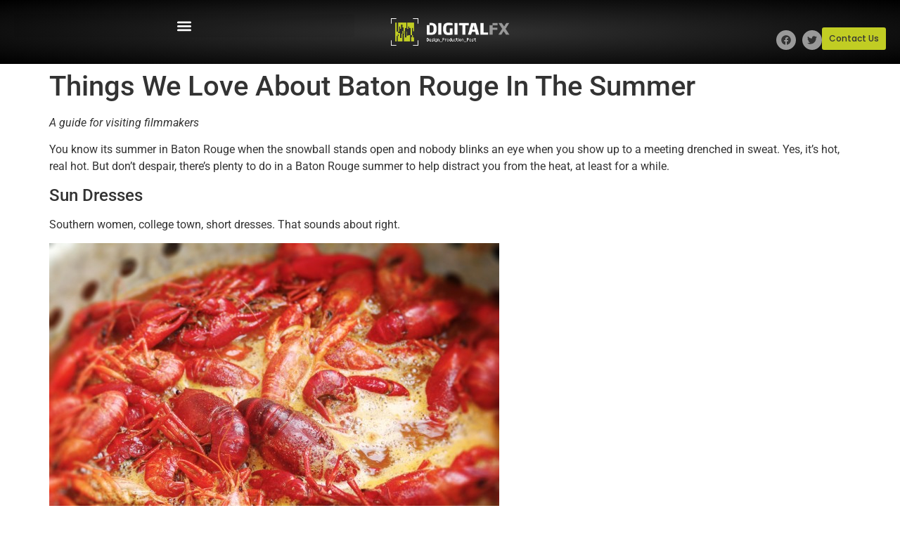

--- FILE ---
content_type: text/html; charset=UTF-8
request_url: https://www.digitalfx.tv/2010/05/27/things-we-love-about-baton-rouge-in-the-summer/
body_size: 20148
content:
<!doctype html>
<html dir="ltr" lang="en-US" prefix="og: https://ogp.me/ns#">
<head>
	<meta charset="UTF-8">
	<meta name="viewport" content="width=device-width, initial-scale=1">
	<link rel="profile" href="https://gmpg.org/xfn/11">
	<title>Things We Love About Baton Rouge In The Summer - Digital FX</title>
	<style>img:is([sizes="auto" i], [sizes^="auto," i]) { contain-intrinsic-size: 3000px 1500px }</style>
	
		<!-- All in One SEO 4.8.1.1 - aioseo.com -->
	<meta name="description" content="A guide for visiting filmmakers." />
	<meta name="robots" content="max-image-preview:large" />
	<meta name="author" content="Greg"/>
	<link rel="canonical" href="https://www.digitalfx.tv/2010/05/27/things-we-love-about-baton-rouge-in-the-summer/" />
	<meta name="generator" content="All in One SEO (AIOSEO) 4.8.1.1" />
		<meta property="og:locale" content="en_US" />
		<meta property="og:site_name" content="Digital FX - Louisiana Production, Post, &amp; Rental Services" />
		<meta property="og:type" content="article" />
		<meta property="og:title" content="Things We Love About Baton Rouge In The Summer - Digital FX" />
		<meta property="og:description" content="A guide for visiting filmmakers." />
		<meta property="og:url" content="https://www.digitalfx.tv/2010/05/27/things-we-love-about-baton-rouge-in-the-summer/" />
		<meta property="og:image" content="https://digitalfx.tv/wp-content/uploads/2025/02/logo-1.png" />
		<meta property="og:image:secure_url" content="https://digitalfx.tv/wp-content/uploads/2025/02/logo-1.png" />
		<meta property="article:published_time" content="2010-05-27T15:56:16+00:00" />
		<meta property="article:modified_time" content="2012-04-24T22:18:17+00:00" />
		<meta name="twitter:card" content="summary_large_image" />
		<meta name="twitter:title" content="Things We Love About Baton Rouge In The Summer - Digital FX" />
		<meta name="twitter:description" content="A guide for visiting filmmakers." />
		<meta name="twitter:image" content="https://digitalfx.tv/wp-content/uploads/2025/02/logo-1.png" />
		<script type="application/ld+json" class="aioseo-schema">
			{"@context":"https:\/\/schema.org","@graph":[{"@type":"BlogPosting","@id":"https:\/\/www.digitalfx.tv\/2010\/05\/27\/things-we-love-about-baton-rouge-in-the-summer\/#blogposting","name":"Things We Love About Baton Rouge In The Summer - Digital FX","headline":"Things We Love About Baton Rouge In The Summer","author":{"@id":"https:\/\/www.digitalfx.tv\/author\/greg-milneck\/#author"},"publisher":{"@id":"https:\/\/www.digitalfx.tv\/#organization"},"image":{"@type":"ImageObject","url":"https:\/\/www.digitalfx.tv\/wp-content\/uploads\/2010\/05\/Crawfish_Boil.jpg","width":720,"height":480},"datePublished":"2010-05-27T15:56:16-05:00","dateModified":"2012-04-24T17:18:17-05:00","inLanguage":"en-US","mainEntityOfPage":{"@id":"https:\/\/www.digitalfx.tv\/2010\/05\/27\/things-we-love-about-baton-rouge-in-the-summer\/#webpage"},"isPartOf":{"@id":"https:\/\/www.digitalfx.tv\/2010\/05\/27\/things-we-love-about-baton-rouge-in-the-summer\/#webpage"},"articleSection":"Uncategorized, Guide, Louisiana"},{"@type":"BreadcrumbList","@id":"https:\/\/www.digitalfx.tv\/2010\/05\/27\/things-we-love-about-baton-rouge-in-the-summer\/#breadcrumblist","itemListElement":[{"@type":"ListItem","@id":"https:\/\/www.digitalfx.tv\/#listItem","position":1,"name":"Home","item":"https:\/\/www.digitalfx.tv\/","nextItem":{"@type":"ListItem","@id":"https:\/\/www.digitalfx.tv\/2010\/#listItem","name":"2010"}},{"@type":"ListItem","@id":"https:\/\/www.digitalfx.tv\/2010\/#listItem","position":2,"name":"2010","item":"https:\/\/www.digitalfx.tv\/2010\/","nextItem":{"@type":"ListItem","@id":"https:\/\/www.digitalfx.tv\/2010\/05\/#listItem","name":"May"},"previousItem":{"@type":"ListItem","@id":"https:\/\/www.digitalfx.tv\/#listItem","name":"Home"}},{"@type":"ListItem","@id":"https:\/\/www.digitalfx.tv\/2010\/05\/#listItem","position":3,"name":"May","item":"https:\/\/www.digitalfx.tv\/2010\/05\/","nextItem":{"@type":"ListItem","@id":"https:\/\/www.digitalfx.tv\/2010\/05\/27\/#listItem","name":"27"},"previousItem":{"@type":"ListItem","@id":"https:\/\/www.digitalfx.tv\/2010\/#listItem","name":"2010"}},{"@type":"ListItem","@id":"https:\/\/www.digitalfx.tv\/2010\/05\/27\/#listItem","position":4,"name":"27","item":"https:\/\/www.digitalfx.tv\/2010\/05\/27\/","nextItem":{"@type":"ListItem","@id":"https:\/\/www.digitalfx.tv\/2010\/05\/27\/things-we-love-about-baton-rouge-in-the-summer\/#listItem","name":"Things We Love About Baton Rouge In The Summer"},"previousItem":{"@type":"ListItem","@id":"https:\/\/www.digitalfx.tv\/2010\/05\/#listItem","name":"May"}},{"@type":"ListItem","@id":"https:\/\/www.digitalfx.tv\/2010\/05\/27\/things-we-love-about-baton-rouge-in-the-summer\/#listItem","position":5,"name":"Things We Love About Baton Rouge In The Summer","previousItem":{"@type":"ListItem","@id":"https:\/\/www.digitalfx.tv\/2010\/05\/27\/#listItem","name":"27"}}]},{"@type":"Organization","@id":"https:\/\/www.digitalfx.tv\/#organization","name":"Digital FX","description":"Louisiana Production, Post, & Rental Services","url":"https:\/\/www.digitalfx.tv\/","logo":{"@type":"ImageObject","url":"https:\/\/www.digitalfx.tv\/wp-content\/uploads\/2025\/02\/logo-1.png","@id":"https:\/\/www.digitalfx.tv\/2010\/05\/27\/things-we-love-about-baton-rouge-in-the-summer\/#organizationLogo","width":265,"height":75},"image":{"@id":"https:\/\/www.digitalfx.tv\/2010\/05\/27\/things-we-love-about-baton-rouge-in-the-summer\/#organizationLogo"}},{"@type":"Person","@id":"https:\/\/www.digitalfx.tv\/author\/greg-milneck\/#author","url":"https:\/\/www.digitalfx.tv\/author\/greg-milneck\/","name":"Greg","image":{"@type":"ImageObject","@id":"https:\/\/www.digitalfx.tv\/2010\/05\/27\/things-we-love-about-baton-rouge-in-the-summer\/#authorImage","url":"https:\/\/secure.gravatar.com\/avatar\/51fa718103ce3e994da8c37d900f0439913ecd5622d4525d03603e609c8194d5?s=96&d=mm&r=g","width":96,"height":96,"caption":"Greg"}},{"@type":"WebPage","@id":"https:\/\/www.digitalfx.tv\/2010\/05\/27\/things-we-love-about-baton-rouge-in-the-summer\/#webpage","url":"https:\/\/www.digitalfx.tv\/2010\/05\/27\/things-we-love-about-baton-rouge-in-the-summer\/","name":"Things We Love About Baton Rouge In The Summer - Digital FX","description":"A guide for visiting filmmakers.","inLanguage":"en-US","isPartOf":{"@id":"https:\/\/www.digitalfx.tv\/#website"},"breadcrumb":{"@id":"https:\/\/www.digitalfx.tv\/2010\/05\/27\/things-we-love-about-baton-rouge-in-the-summer\/#breadcrumblist"},"author":{"@id":"https:\/\/www.digitalfx.tv\/author\/greg-milneck\/#author"},"creator":{"@id":"https:\/\/www.digitalfx.tv\/author\/greg-milneck\/#author"},"image":{"@type":"ImageObject","url":"https:\/\/www.digitalfx.tv\/wp-content\/uploads\/2010\/05\/Crawfish_Boil.jpg","@id":"https:\/\/www.digitalfx.tv\/2010\/05\/27\/things-we-love-about-baton-rouge-in-the-summer\/#mainImage","width":720,"height":480},"primaryImageOfPage":{"@id":"https:\/\/www.digitalfx.tv\/2010\/05\/27\/things-we-love-about-baton-rouge-in-the-summer\/#mainImage"},"datePublished":"2010-05-27T15:56:16-05:00","dateModified":"2012-04-24T17:18:17-05:00"},{"@type":"WebSite","@id":"https:\/\/www.digitalfx.tv\/#website","url":"https:\/\/www.digitalfx.tv\/","name":"Digital FX","description":"Louisiana Production, Post, & Rental Services","inLanguage":"en-US","publisher":{"@id":"https:\/\/www.digitalfx.tv\/#organization"}}]}
		</script>
		<!-- All in One SEO -->

<link rel='dns-prefetch' href='//www.digitalfx.tv' />
<link rel="alternate" type="application/rss+xml" title="Digital FX &raquo; Feed" href="https://www.digitalfx.tv/feed/" />
		<!-- This site uses the Google Analytics by MonsterInsights plugin v9.11.1 - Using Analytics tracking - https://www.monsterinsights.com/ -->
							<script src="//www.googletagmanager.com/gtag/js?id=G-VBR6BWYGY2"  data-cfasync="false" data-wpfc-render="false" async></script>
			<script data-cfasync="false" data-wpfc-render="false">
				var mi_version = '9.11.1';
				var mi_track_user = true;
				var mi_no_track_reason = '';
								var MonsterInsightsDefaultLocations = {"page_location":"https:\/\/www.digitalfx.tv\/2010\/05\/27\/things-we-love-about-baton-rouge-in-the-summer\/"};
								if ( typeof MonsterInsightsPrivacyGuardFilter === 'function' ) {
					var MonsterInsightsLocations = (typeof MonsterInsightsExcludeQuery === 'object') ? MonsterInsightsPrivacyGuardFilter( MonsterInsightsExcludeQuery ) : MonsterInsightsPrivacyGuardFilter( MonsterInsightsDefaultLocations );
				} else {
					var MonsterInsightsLocations = (typeof MonsterInsightsExcludeQuery === 'object') ? MonsterInsightsExcludeQuery : MonsterInsightsDefaultLocations;
				}

								var disableStrs = [
										'ga-disable-G-VBR6BWYGY2',
									];

				/* Function to detect opted out users */
				function __gtagTrackerIsOptedOut() {
					for (var index = 0; index < disableStrs.length; index++) {
						if (document.cookie.indexOf(disableStrs[index] + '=true') > -1) {
							return true;
						}
					}

					return false;
				}

				/* Disable tracking if the opt-out cookie exists. */
				if (__gtagTrackerIsOptedOut()) {
					for (var index = 0; index < disableStrs.length; index++) {
						window[disableStrs[index]] = true;
					}
				}

				/* Opt-out function */
				function __gtagTrackerOptout() {
					for (var index = 0; index < disableStrs.length; index++) {
						document.cookie = disableStrs[index] + '=true; expires=Thu, 31 Dec 2099 23:59:59 UTC; path=/';
						window[disableStrs[index]] = true;
					}
				}

				if ('undefined' === typeof gaOptout) {
					function gaOptout() {
						__gtagTrackerOptout();
					}
				}
								window.dataLayer = window.dataLayer || [];

				window.MonsterInsightsDualTracker = {
					helpers: {},
					trackers: {},
				};
				if (mi_track_user) {
					function __gtagDataLayer() {
						dataLayer.push(arguments);
					}

					function __gtagTracker(type, name, parameters) {
						if (!parameters) {
							parameters = {};
						}

						if (parameters.send_to) {
							__gtagDataLayer.apply(null, arguments);
							return;
						}

						if (type === 'event') {
														parameters.send_to = monsterinsights_frontend.v4_id;
							var hookName = name;
							if (typeof parameters['event_category'] !== 'undefined') {
								hookName = parameters['event_category'] + ':' + name;
							}

							if (typeof MonsterInsightsDualTracker.trackers[hookName] !== 'undefined') {
								MonsterInsightsDualTracker.trackers[hookName](parameters);
							} else {
								__gtagDataLayer('event', name, parameters);
							}
							
						} else {
							__gtagDataLayer.apply(null, arguments);
						}
					}

					__gtagTracker('js', new Date());
					__gtagTracker('set', {
						'developer_id.dZGIzZG': true,
											});
					if ( MonsterInsightsLocations.page_location ) {
						__gtagTracker('set', MonsterInsightsLocations);
					}
										__gtagTracker('config', 'G-VBR6BWYGY2', {"forceSSL":"true","link_attribution":"true"} );
										window.gtag = __gtagTracker;										(function () {
						/* https://developers.google.com/analytics/devguides/collection/analyticsjs/ */
						/* ga and __gaTracker compatibility shim. */
						var noopfn = function () {
							return null;
						};
						var newtracker = function () {
							return new Tracker();
						};
						var Tracker = function () {
							return null;
						};
						var p = Tracker.prototype;
						p.get = noopfn;
						p.set = noopfn;
						p.send = function () {
							var args = Array.prototype.slice.call(arguments);
							args.unshift('send');
							__gaTracker.apply(null, args);
						};
						var __gaTracker = function () {
							var len = arguments.length;
							if (len === 0) {
								return;
							}
							var f = arguments[len - 1];
							if (typeof f !== 'object' || f === null || typeof f.hitCallback !== 'function') {
								if ('send' === arguments[0]) {
									var hitConverted, hitObject = false, action;
									if ('event' === arguments[1]) {
										if ('undefined' !== typeof arguments[3]) {
											hitObject = {
												'eventAction': arguments[3],
												'eventCategory': arguments[2],
												'eventLabel': arguments[4],
												'value': arguments[5] ? arguments[5] : 1,
											}
										}
									}
									if ('pageview' === arguments[1]) {
										if ('undefined' !== typeof arguments[2]) {
											hitObject = {
												'eventAction': 'page_view',
												'page_path': arguments[2],
											}
										}
									}
									if (typeof arguments[2] === 'object') {
										hitObject = arguments[2];
									}
									if (typeof arguments[5] === 'object') {
										Object.assign(hitObject, arguments[5]);
									}
									if ('undefined' !== typeof arguments[1].hitType) {
										hitObject = arguments[1];
										if ('pageview' === hitObject.hitType) {
											hitObject.eventAction = 'page_view';
										}
									}
									if (hitObject) {
										action = 'timing' === arguments[1].hitType ? 'timing_complete' : hitObject.eventAction;
										hitConverted = mapArgs(hitObject);
										__gtagTracker('event', action, hitConverted);
									}
								}
								return;
							}

							function mapArgs(args) {
								var arg, hit = {};
								var gaMap = {
									'eventCategory': 'event_category',
									'eventAction': 'event_action',
									'eventLabel': 'event_label',
									'eventValue': 'event_value',
									'nonInteraction': 'non_interaction',
									'timingCategory': 'event_category',
									'timingVar': 'name',
									'timingValue': 'value',
									'timingLabel': 'event_label',
									'page': 'page_path',
									'location': 'page_location',
									'title': 'page_title',
									'referrer' : 'page_referrer',
								};
								for (arg in args) {
																		if (!(!args.hasOwnProperty(arg) || !gaMap.hasOwnProperty(arg))) {
										hit[gaMap[arg]] = args[arg];
									} else {
										hit[arg] = args[arg];
									}
								}
								return hit;
							}

							try {
								f.hitCallback();
							} catch (ex) {
							}
						};
						__gaTracker.create = newtracker;
						__gaTracker.getByName = newtracker;
						__gaTracker.getAll = function () {
							return [];
						};
						__gaTracker.remove = noopfn;
						__gaTracker.loaded = true;
						window['__gaTracker'] = __gaTracker;
					})();
									} else {
										console.log("");
					(function () {
						function __gtagTracker() {
							return null;
						}

						window['__gtagTracker'] = __gtagTracker;
						window['gtag'] = __gtagTracker;
					})();
									}
			</script>
							<!-- / Google Analytics by MonsterInsights -->
		<script>
window._wpemojiSettings = {"baseUrl":"https:\/\/s.w.org\/images\/core\/emoji\/16.0.1\/72x72\/","ext":".png","svgUrl":"https:\/\/s.w.org\/images\/core\/emoji\/16.0.1\/svg\/","svgExt":".svg","source":{"concatemoji":"https:\/\/www.digitalfx.tv\/wp-includes\/js\/wp-emoji-release.min.js?ver=6.8.3"}};
/*! This file is auto-generated */
!function(s,n){var o,i,e;function c(e){try{var t={supportTests:e,timestamp:(new Date).valueOf()};sessionStorage.setItem(o,JSON.stringify(t))}catch(e){}}function p(e,t,n){e.clearRect(0,0,e.canvas.width,e.canvas.height),e.fillText(t,0,0);var t=new Uint32Array(e.getImageData(0,0,e.canvas.width,e.canvas.height).data),a=(e.clearRect(0,0,e.canvas.width,e.canvas.height),e.fillText(n,0,0),new Uint32Array(e.getImageData(0,0,e.canvas.width,e.canvas.height).data));return t.every(function(e,t){return e===a[t]})}function u(e,t){e.clearRect(0,0,e.canvas.width,e.canvas.height),e.fillText(t,0,0);for(var n=e.getImageData(16,16,1,1),a=0;a<n.data.length;a++)if(0!==n.data[a])return!1;return!0}function f(e,t,n,a){switch(t){case"flag":return n(e,"\ud83c\udff3\ufe0f\u200d\u26a7\ufe0f","\ud83c\udff3\ufe0f\u200b\u26a7\ufe0f")?!1:!n(e,"\ud83c\udde8\ud83c\uddf6","\ud83c\udde8\u200b\ud83c\uddf6")&&!n(e,"\ud83c\udff4\udb40\udc67\udb40\udc62\udb40\udc65\udb40\udc6e\udb40\udc67\udb40\udc7f","\ud83c\udff4\u200b\udb40\udc67\u200b\udb40\udc62\u200b\udb40\udc65\u200b\udb40\udc6e\u200b\udb40\udc67\u200b\udb40\udc7f");case"emoji":return!a(e,"\ud83e\udedf")}return!1}function g(e,t,n,a){var r="undefined"!=typeof WorkerGlobalScope&&self instanceof WorkerGlobalScope?new OffscreenCanvas(300,150):s.createElement("canvas"),o=r.getContext("2d",{willReadFrequently:!0}),i=(o.textBaseline="top",o.font="600 32px Arial",{});return e.forEach(function(e){i[e]=t(o,e,n,a)}),i}function t(e){var t=s.createElement("script");t.src=e,t.defer=!0,s.head.appendChild(t)}"undefined"!=typeof Promise&&(o="wpEmojiSettingsSupports",i=["flag","emoji"],n.supports={everything:!0,everythingExceptFlag:!0},e=new Promise(function(e){s.addEventListener("DOMContentLoaded",e,{once:!0})}),new Promise(function(t){var n=function(){try{var e=JSON.parse(sessionStorage.getItem(o));if("object"==typeof e&&"number"==typeof e.timestamp&&(new Date).valueOf()<e.timestamp+604800&&"object"==typeof e.supportTests)return e.supportTests}catch(e){}return null}();if(!n){if("undefined"!=typeof Worker&&"undefined"!=typeof OffscreenCanvas&&"undefined"!=typeof URL&&URL.createObjectURL&&"undefined"!=typeof Blob)try{var e="postMessage("+g.toString()+"("+[JSON.stringify(i),f.toString(),p.toString(),u.toString()].join(",")+"));",a=new Blob([e],{type:"text/javascript"}),r=new Worker(URL.createObjectURL(a),{name:"wpTestEmojiSupports"});return void(r.onmessage=function(e){c(n=e.data),r.terminate(),t(n)})}catch(e){}c(n=g(i,f,p,u))}t(n)}).then(function(e){for(var t in e)n.supports[t]=e[t],n.supports.everything=n.supports.everything&&n.supports[t],"flag"!==t&&(n.supports.everythingExceptFlag=n.supports.everythingExceptFlag&&n.supports[t]);n.supports.everythingExceptFlag=n.supports.everythingExceptFlag&&!n.supports.flag,n.DOMReady=!1,n.readyCallback=function(){n.DOMReady=!0}}).then(function(){return e}).then(function(){var e;n.supports.everything||(n.readyCallback(),(e=n.source||{}).concatemoji?t(e.concatemoji):e.wpemoji&&e.twemoji&&(t(e.twemoji),t(e.wpemoji)))}))}((window,document),window._wpemojiSettings);
</script>
<style id='wp-emoji-styles-inline-css'>

	img.wp-smiley, img.emoji {
		display: inline !important;
		border: none !important;
		box-shadow: none !important;
		height: 1em !important;
		width: 1em !important;
		margin: 0 0.07em !important;
		vertical-align: -0.1em !important;
		background: none !important;
		padding: 0 !important;
	}
</style>
<link rel='stylesheet' id='wp-block-library-css' href='https://www.digitalfx.tv/wp-includes/css/dist/block-library/style.min.css?ver=6.8.3' media='all' />
<style id='global-styles-inline-css'>
:root{--wp--preset--aspect-ratio--square: 1;--wp--preset--aspect-ratio--4-3: 4/3;--wp--preset--aspect-ratio--3-4: 3/4;--wp--preset--aspect-ratio--3-2: 3/2;--wp--preset--aspect-ratio--2-3: 2/3;--wp--preset--aspect-ratio--16-9: 16/9;--wp--preset--aspect-ratio--9-16: 9/16;--wp--preset--color--black: #000000;--wp--preset--color--cyan-bluish-gray: #abb8c3;--wp--preset--color--white: #ffffff;--wp--preset--color--pale-pink: #f78da7;--wp--preset--color--vivid-red: #cf2e2e;--wp--preset--color--luminous-vivid-orange: #ff6900;--wp--preset--color--luminous-vivid-amber: #fcb900;--wp--preset--color--light-green-cyan: #7bdcb5;--wp--preset--color--vivid-green-cyan: #00d084;--wp--preset--color--pale-cyan-blue: #8ed1fc;--wp--preset--color--vivid-cyan-blue: #0693e3;--wp--preset--color--vivid-purple: #9b51e0;--wp--preset--gradient--vivid-cyan-blue-to-vivid-purple: linear-gradient(135deg,rgba(6,147,227,1) 0%,rgb(155,81,224) 100%);--wp--preset--gradient--light-green-cyan-to-vivid-green-cyan: linear-gradient(135deg,rgb(122,220,180) 0%,rgb(0,208,130) 100%);--wp--preset--gradient--luminous-vivid-amber-to-luminous-vivid-orange: linear-gradient(135deg,rgba(252,185,0,1) 0%,rgba(255,105,0,1) 100%);--wp--preset--gradient--luminous-vivid-orange-to-vivid-red: linear-gradient(135deg,rgba(255,105,0,1) 0%,rgb(207,46,46) 100%);--wp--preset--gradient--very-light-gray-to-cyan-bluish-gray: linear-gradient(135deg,rgb(238,238,238) 0%,rgb(169,184,195) 100%);--wp--preset--gradient--cool-to-warm-spectrum: linear-gradient(135deg,rgb(74,234,220) 0%,rgb(151,120,209) 20%,rgb(207,42,186) 40%,rgb(238,44,130) 60%,rgb(251,105,98) 80%,rgb(254,248,76) 100%);--wp--preset--gradient--blush-light-purple: linear-gradient(135deg,rgb(255,206,236) 0%,rgb(152,150,240) 100%);--wp--preset--gradient--blush-bordeaux: linear-gradient(135deg,rgb(254,205,165) 0%,rgb(254,45,45) 50%,rgb(107,0,62) 100%);--wp--preset--gradient--luminous-dusk: linear-gradient(135deg,rgb(255,203,112) 0%,rgb(199,81,192) 50%,rgb(65,88,208) 100%);--wp--preset--gradient--pale-ocean: linear-gradient(135deg,rgb(255,245,203) 0%,rgb(182,227,212) 50%,rgb(51,167,181) 100%);--wp--preset--gradient--electric-grass: linear-gradient(135deg,rgb(202,248,128) 0%,rgb(113,206,126) 100%);--wp--preset--gradient--midnight: linear-gradient(135deg,rgb(2,3,129) 0%,rgb(40,116,252) 100%);--wp--preset--font-size--small: 13px;--wp--preset--font-size--medium: 20px;--wp--preset--font-size--large: 36px;--wp--preset--font-size--x-large: 42px;--wp--preset--spacing--20: 0.44rem;--wp--preset--spacing--30: 0.67rem;--wp--preset--spacing--40: 1rem;--wp--preset--spacing--50: 1.5rem;--wp--preset--spacing--60: 2.25rem;--wp--preset--spacing--70: 3.38rem;--wp--preset--spacing--80: 5.06rem;--wp--preset--shadow--natural: 6px 6px 9px rgba(0, 0, 0, 0.2);--wp--preset--shadow--deep: 12px 12px 50px rgba(0, 0, 0, 0.4);--wp--preset--shadow--sharp: 6px 6px 0px rgba(0, 0, 0, 0.2);--wp--preset--shadow--outlined: 6px 6px 0px -3px rgba(255, 255, 255, 1), 6px 6px rgba(0, 0, 0, 1);--wp--preset--shadow--crisp: 6px 6px 0px rgba(0, 0, 0, 1);}:root { --wp--style--global--content-size: 800px;--wp--style--global--wide-size: 1200px; }:where(body) { margin: 0; }.wp-site-blocks > .alignleft { float: left; margin-right: 2em; }.wp-site-blocks > .alignright { float: right; margin-left: 2em; }.wp-site-blocks > .aligncenter { justify-content: center; margin-left: auto; margin-right: auto; }:where(.wp-site-blocks) > * { margin-block-start: 24px; margin-block-end: 0; }:where(.wp-site-blocks) > :first-child { margin-block-start: 0; }:where(.wp-site-blocks) > :last-child { margin-block-end: 0; }:root { --wp--style--block-gap: 24px; }:root :where(.is-layout-flow) > :first-child{margin-block-start: 0;}:root :where(.is-layout-flow) > :last-child{margin-block-end: 0;}:root :where(.is-layout-flow) > *{margin-block-start: 24px;margin-block-end: 0;}:root :where(.is-layout-constrained) > :first-child{margin-block-start: 0;}:root :where(.is-layout-constrained) > :last-child{margin-block-end: 0;}:root :where(.is-layout-constrained) > *{margin-block-start: 24px;margin-block-end: 0;}:root :where(.is-layout-flex){gap: 24px;}:root :where(.is-layout-grid){gap: 24px;}.is-layout-flow > .alignleft{float: left;margin-inline-start: 0;margin-inline-end: 2em;}.is-layout-flow > .alignright{float: right;margin-inline-start: 2em;margin-inline-end: 0;}.is-layout-flow > .aligncenter{margin-left: auto !important;margin-right: auto !important;}.is-layout-constrained > .alignleft{float: left;margin-inline-start: 0;margin-inline-end: 2em;}.is-layout-constrained > .alignright{float: right;margin-inline-start: 2em;margin-inline-end: 0;}.is-layout-constrained > .aligncenter{margin-left: auto !important;margin-right: auto !important;}.is-layout-constrained > :where(:not(.alignleft):not(.alignright):not(.alignfull)){max-width: var(--wp--style--global--content-size);margin-left: auto !important;margin-right: auto !important;}.is-layout-constrained > .alignwide{max-width: var(--wp--style--global--wide-size);}body .is-layout-flex{display: flex;}.is-layout-flex{flex-wrap: wrap;align-items: center;}.is-layout-flex > :is(*, div){margin: 0;}body .is-layout-grid{display: grid;}.is-layout-grid > :is(*, div){margin: 0;}body{padding-top: 0px;padding-right: 0px;padding-bottom: 0px;padding-left: 0px;}a:where(:not(.wp-element-button)){text-decoration: underline;}:root :where(.wp-element-button, .wp-block-button__link){background-color: #32373c;border-width: 0;color: #fff;font-family: inherit;font-size: inherit;line-height: inherit;padding: calc(0.667em + 2px) calc(1.333em + 2px);text-decoration: none;}.has-black-color{color: var(--wp--preset--color--black) !important;}.has-cyan-bluish-gray-color{color: var(--wp--preset--color--cyan-bluish-gray) !important;}.has-white-color{color: var(--wp--preset--color--white) !important;}.has-pale-pink-color{color: var(--wp--preset--color--pale-pink) !important;}.has-vivid-red-color{color: var(--wp--preset--color--vivid-red) !important;}.has-luminous-vivid-orange-color{color: var(--wp--preset--color--luminous-vivid-orange) !important;}.has-luminous-vivid-amber-color{color: var(--wp--preset--color--luminous-vivid-amber) !important;}.has-light-green-cyan-color{color: var(--wp--preset--color--light-green-cyan) !important;}.has-vivid-green-cyan-color{color: var(--wp--preset--color--vivid-green-cyan) !important;}.has-pale-cyan-blue-color{color: var(--wp--preset--color--pale-cyan-blue) !important;}.has-vivid-cyan-blue-color{color: var(--wp--preset--color--vivid-cyan-blue) !important;}.has-vivid-purple-color{color: var(--wp--preset--color--vivid-purple) !important;}.has-black-background-color{background-color: var(--wp--preset--color--black) !important;}.has-cyan-bluish-gray-background-color{background-color: var(--wp--preset--color--cyan-bluish-gray) !important;}.has-white-background-color{background-color: var(--wp--preset--color--white) !important;}.has-pale-pink-background-color{background-color: var(--wp--preset--color--pale-pink) !important;}.has-vivid-red-background-color{background-color: var(--wp--preset--color--vivid-red) !important;}.has-luminous-vivid-orange-background-color{background-color: var(--wp--preset--color--luminous-vivid-orange) !important;}.has-luminous-vivid-amber-background-color{background-color: var(--wp--preset--color--luminous-vivid-amber) !important;}.has-light-green-cyan-background-color{background-color: var(--wp--preset--color--light-green-cyan) !important;}.has-vivid-green-cyan-background-color{background-color: var(--wp--preset--color--vivid-green-cyan) !important;}.has-pale-cyan-blue-background-color{background-color: var(--wp--preset--color--pale-cyan-blue) !important;}.has-vivid-cyan-blue-background-color{background-color: var(--wp--preset--color--vivid-cyan-blue) !important;}.has-vivid-purple-background-color{background-color: var(--wp--preset--color--vivid-purple) !important;}.has-black-border-color{border-color: var(--wp--preset--color--black) !important;}.has-cyan-bluish-gray-border-color{border-color: var(--wp--preset--color--cyan-bluish-gray) !important;}.has-white-border-color{border-color: var(--wp--preset--color--white) !important;}.has-pale-pink-border-color{border-color: var(--wp--preset--color--pale-pink) !important;}.has-vivid-red-border-color{border-color: var(--wp--preset--color--vivid-red) !important;}.has-luminous-vivid-orange-border-color{border-color: var(--wp--preset--color--luminous-vivid-orange) !important;}.has-luminous-vivid-amber-border-color{border-color: var(--wp--preset--color--luminous-vivid-amber) !important;}.has-light-green-cyan-border-color{border-color: var(--wp--preset--color--light-green-cyan) !important;}.has-vivid-green-cyan-border-color{border-color: var(--wp--preset--color--vivid-green-cyan) !important;}.has-pale-cyan-blue-border-color{border-color: var(--wp--preset--color--pale-cyan-blue) !important;}.has-vivid-cyan-blue-border-color{border-color: var(--wp--preset--color--vivid-cyan-blue) !important;}.has-vivid-purple-border-color{border-color: var(--wp--preset--color--vivid-purple) !important;}.has-vivid-cyan-blue-to-vivid-purple-gradient-background{background: var(--wp--preset--gradient--vivid-cyan-blue-to-vivid-purple) !important;}.has-light-green-cyan-to-vivid-green-cyan-gradient-background{background: var(--wp--preset--gradient--light-green-cyan-to-vivid-green-cyan) !important;}.has-luminous-vivid-amber-to-luminous-vivid-orange-gradient-background{background: var(--wp--preset--gradient--luminous-vivid-amber-to-luminous-vivid-orange) !important;}.has-luminous-vivid-orange-to-vivid-red-gradient-background{background: var(--wp--preset--gradient--luminous-vivid-orange-to-vivid-red) !important;}.has-very-light-gray-to-cyan-bluish-gray-gradient-background{background: var(--wp--preset--gradient--very-light-gray-to-cyan-bluish-gray) !important;}.has-cool-to-warm-spectrum-gradient-background{background: var(--wp--preset--gradient--cool-to-warm-spectrum) !important;}.has-blush-light-purple-gradient-background{background: var(--wp--preset--gradient--blush-light-purple) !important;}.has-blush-bordeaux-gradient-background{background: var(--wp--preset--gradient--blush-bordeaux) !important;}.has-luminous-dusk-gradient-background{background: var(--wp--preset--gradient--luminous-dusk) !important;}.has-pale-ocean-gradient-background{background: var(--wp--preset--gradient--pale-ocean) !important;}.has-electric-grass-gradient-background{background: var(--wp--preset--gradient--electric-grass) !important;}.has-midnight-gradient-background{background: var(--wp--preset--gradient--midnight) !important;}.has-small-font-size{font-size: var(--wp--preset--font-size--small) !important;}.has-medium-font-size{font-size: var(--wp--preset--font-size--medium) !important;}.has-large-font-size{font-size: var(--wp--preset--font-size--large) !important;}.has-x-large-font-size{font-size: var(--wp--preset--font-size--x-large) !important;}
:root :where(.wp-block-pullquote){font-size: 1.5em;line-height: 1.6;}
</style>
<link rel='stylesheet' id='hello-elementor-css' href='https://www.digitalfx.tv/wp-content/themes/hello-elementor/style.min.css?ver=3.3.0' media='all' />
<link rel='stylesheet' id='hello-elementor-theme-style-css' href='https://www.digitalfx.tv/wp-content/themes/hello-elementor/theme.min.css?ver=3.3.0' media='all' />
<link rel='stylesheet' id='hello-elementor-header-footer-css' href='https://www.digitalfx.tv/wp-content/themes/hello-elementor/header-footer.min.css?ver=3.3.0' media='all' />
<link rel='stylesheet' id='elementor-frontend-css' href='https://www.digitalfx.tv/wp-content/uploads/elementor/css/custom-frontend.min.css?ver=1745339600' media='all' />
<style id='elementor-frontend-inline-css'>
.elementor-kit-1925{--e-global-color-primary:#6EC1E4;--e-global-color-secondary:#54595F;--e-global-color-text:#7A7A7A;--e-global-color-accent:#61CE70;--e-global-typography-primary-font-family:"Roboto";--e-global-typography-primary-font-weight:600;--e-global-typography-secondary-font-family:"Roboto Slab";--e-global-typography-secondary-font-weight:400;--e-global-typography-text-font-family:"Roboto";--e-global-typography-text-font-weight:400;--e-global-typography-accent-font-family:"Roboto";--e-global-typography-accent-font-weight:500;}.elementor-kit-1925 e-page-transition{background-color:#FFBC7D;}.elementor-section.elementor-section-boxed > .elementor-container{max-width:1140px;}.e-con{--container-max-width:1140px;}.elementor-widget:not(:last-child){margin-block-end:20px;}.elementor-element{--widgets-spacing:20px 20px;--widgets-spacing-row:20px;--widgets-spacing-column:20px;}{}h1.entry-title{display:var(--page-title-display);}.site-header{padding-inline-end:0px;padding-inline-start:0px;}.site-footer .site-branding{flex-direction:column;align-items:stretch;}@media(max-width:1304px){.elementor-section.elementor-section-boxed > .elementor-container{max-width:1024px;}.e-con{--container-max-width:1024px;}}@media(max-width:767px){.elementor-section.elementor-section-boxed > .elementor-container{max-width:767px;}.e-con{--container-max-width:767px;}}/* Start custom CSS */html, body {
    overflow-y: scroll;
    scrollbar-width: none;
}/* End custom CSS */
.elementor-2154 .elementor-element.elementor-element-4d90079{--display:flex;--flex-direction:row;--container-widget-width:calc( ( 1 - var( --container-widget-flex-grow ) ) * 100% );--container-widget-height:100%;--container-widget-flex-grow:1;--container-widget-align-self:stretch;--flex-wrap-mobile:wrap;--align-items:center;--gap:0px 0px;--row-gap:0px;--column-gap:0px;--margin-top:0px;--margin-bottom:0px;--margin-left:0px;--margin-right:0px;--padding-top:10px;--padding-bottom:10px;--padding-left:10px;--padding-right:10px;--z-index:9999;}.elementor-2154 .elementor-element.elementor-element-4d90079:not(.elementor-motion-effects-element-type-background), .elementor-2154 .elementor-element.elementor-element-4d90079 > .elementor-motion-effects-container > .elementor-motion-effects-layer{background-color:transparent;background-image:radial-gradient(at center center, #333333 0%, #000000 100%);}.elementor-2154 .elementor-element.elementor-element-af99ac0{--display:flex;--flex-direction:column;--container-widget-width:100%;--container-widget-height:initial;--container-widget-flex-grow:0;--container-widget-align-self:initial;--flex-wrap-mobile:wrap;}.elementor-2154 .elementor-element.elementor-element-af99ac0.e-con{--flex-grow:0;--flex-shrink:0;}.elementor-widget-nav-menu .elementor-nav-menu .elementor-item{font-family:var( --e-global-typography-primary-font-family ), Sans-serif;font-weight:var( --e-global-typography-primary-font-weight );}.elementor-widget-nav-menu .elementor-nav-menu--main .elementor-item{color:var( --e-global-color-text );fill:var( --e-global-color-text );}.elementor-widget-nav-menu .elementor-nav-menu--main .elementor-item:hover,
					.elementor-widget-nav-menu .elementor-nav-menu--main .elementor-item.elementor-item-active,
					.elementor-widget-nav-menu .elementor-nav-menu--main .elementor-item.highlighted,
					.elementor-widget-nav-menu .elementor-nav-menu--main .elementor-item:focus{color:var( --e-global-color-accent );fill:var( --e-global-color-accent );}.elementor-widget-nav-menu .elementor-nav-menu--main:not(.e--pointer-framed) .elementor-item:before,
					.elementor-widget-nav-menu .elementor-nav-menu--main:not(.e--pointer-framed) .elementor-item:after{background-color:var( --e-global-color-accent );}.elementor-widget-nav-menu .e--pointer-framed .elementor-item:before,
					.elementor-widget-nav-menu .e--pointer-framed .elementor-item:after{border-color:var( --e-global-color-accent );}.elementor-widget-nav-menu{--e-nav-menu-divider-color:var( --e-global-color-text );}.elementor-widget-nav-menu .elementor-nav-menu--dropdown .elementor-item, .elementor-widget-nav-menu .elementor-nav-menu--dropdown  .elementor-sub-item{font-family:var( --e-global-typography-accent-font-family ), Sans-serif;font-weight:var( --e-global-typography-accent-font-weight );}.elementor-2154 .elementor-element.elementor-element-39e0216 .elementor-menu-toggle{margin-right:auto;}.elementor-2154 .elementor-element.elementor-element-39e0216 .elementor-nav-menu .elementor-item{font-family:"Poppins", Sans-serif;font-size:13px;font-weight:600;text-transform:uppercase;word-spacing:0px;}.elementor-2154 .elementor-element.elementor-element-39e0216 .elementor-nav-menu--main .elementor-item{color:#999999;fill:#999999;padding-left:19px;padding-right:19px;}.elementor-2154 .elementor-element.elementor-element-39e0216 .elementor-nav-menu--main .elementor-item:hover,
					.elementor-2154 .elementor-element.elementor-element-39e0216 .elementor-nav-menu--main .elementor-item.elementor-item-active,
					.elementor-2154 .elementor-element.elementor-element-39e0216 .elementor-nav-menu--main .elementor-item.highlighted,
					.elementor-2154 .elementor-element.elementor-element-39e0216 .elementor-nav-menu--main .elementor-item:focus{color:#FFFFFF;fill:#FFFFFF;}.elementor-2154 .elementor-element.elementor-element-39e0216 .elementor-nav-menu--main:not(.e--pointer-framed) .elementor-item:before,
					.elementor-2154 .elementor-element.elementor-element-39e0216 .elementor-nav-menu--main:not(.e--pointer-framed) .elementor-item:after{background-color:#C1CD23;}.elementor-2154 .elementor-element.elementor-element-39e0216 .e--pointer-framed .elementor-item:before,
					.elementor-2154 .elementor-element.elementor-element-39e0216 .e--pointer-framed .elementor-item:after{border-color:#C1CD23;}.elementor-2154 .elementor-element.elementor-element-39e0216 .elementor-nav-menu--main .elementor-item.elementor-item-active{color:#FFFFFF;}.elementor-2154 .elementor-element.elementor-element-39e0216 .elementor-nav-menu--main:not(.e--pointer-framed) .elementor-item.elementor-item-active:before,
					.elementor-2154 .elementor-element.elementor-element-39e0216 .elementor-nav-menu--main:not(.e--pointer-framed) .elementor-item.elementor-item-active:after{background-color:#C1CD23;}.elementor-2154 .elementor-element.elementor-element-39e0216 .e--pointer-framed .elementor-item.elementor-item-active:before,
					.elementor-2154 .elementor-element.elementor-element-39e0216 .e--pointer-framed .elementor-item.elementor-item-active:after{border-color:#C1CD23;}.elementor-2154 .elementor-element.elementor-element-39e0216 .e--pointer-framed .elementor-item:before{border-width:2px;}.elementor-2154 .elementor-element.elementor-element-39e0216 .e--pointer-framed.e--animation-draw .elementor-item:before{border-width:0 0 2px 2px;}.elementor-2154 .elementor-element.elementor-element-39e0216 .e--pointer-framed.e--animation-draw .elementor-item:after{border-width:2px 2px 0 0;}.elementor-2154 .elementor-element.elementor-element-39e0216 .e--pointer-framed.e--animation-corners .elementor-item:before{border-width:2px 0 0 2px;}.elementor-2154 .elementor-element.elementor-element-39e0216 .e--pointer-framed.e--animation-corners .elementor-item:after{border-width:0 2px 2px 0;}.elementor-2154 .elementor-element.elementor-element-39e0216 .e--pointer-underline .elementor-item:after,
					 .elementor-2154 .elementor-element.elementor-element-39e0216 .e--pointer-overline .elementor-item:before,
					 .elementor-2154 .elementor-element.elementor-element-39e0216 .e--pointer-double-line .elementor-item:before,
					 .elementor-2154 .elementor-element.elementor-element-39e0216 .e--pointer-double-line .elementor-item:after{height:2px;}.elementor-2154 .elementor-element.elementor-element-39e0216 .elementor-nav-menu--dropdown a, .elementor-2154 .elementor-element.elementor-element-39e0216 .elementor-menu-toggle{color:#FFFFFF;fill:#FFFFFF;}.elementor-2154 .elementor-element.elementor-element-39e0216 .elementor-nav-menu--dropdown{background-color:#000000;}.elementor-2154 .elementor-element.elementor-element-39e0216 .elementor-nav-menu--dropdown a:hover,
					.elementor-2154 .elementor-element.elementor-element-39e0216 .elementor-nav-menu--dropdown a.elementor-item-active,
					.elementor-2154 .elementor-element.elementor-element-39e0216 .elementor-nav-menu--dropdown a.highlighted,
					.elementor-2154 .elementor-element.elementor-element-39e0216 .elementor-menu-toggle:hover{color:#C1CD23;}.elementor-2154 .elementor-element.elementor-element-39e0216 .elementor-nav-menu--dropdown a:hover,
					.elementor-2154 .elementor-element.elementor-element-39e0216 .elementor-nav-menu--dropdown a.elementor-item-active,
					.elementor-2154 .elementor-element.elementor-element-39e0216 .elementor-nav-menu--dropdown a.highlighted{background-color:#000000;}.elementor-2154 .elementor-element.elementor-element-39e0216 .elementor-nav-menu--dropdown .elementor-item, .elementor-2154 .elementor-element.elementor-element-39e0216 .elementor-nav-menu--dropdown  .elementor-sub-item{font-family:"Poppins", Sans-serif;font-weight:500;}.elementor-2154 .elementor-element.elementor-element-39e0216 div.elementor-menu-toggle{color:#FFFFFF;}.elementor-2154 .elementor-element.elementor-element-39e0216 div.elementor-menu-toggle svg{fill:#FFFFFF;}.elementor-2154 .elementor-element.elementor-element-a4465c8{--display:flex;--flex-direction:column;--container-widget-width:100%;--container-widget-height:initial;--container-widget-flex-grow:0;--container-widget-align-self:initial;--flex-wrap-mobile:wrap;}.elementor-2154 .elementor-element.elementor-element-a4465c8.e-con{--flex-grow:0;--flex-shrink:0;}.elementor-widget-theme-site-logo .widget-image-caption{color:var( --e-global-color-text );font-family:var( --e-global-typography-text-font-family ), Sans-serif;font-weight:var( --e-global-typography-text-font-weight );}.elementor-2154 .elementor-element.elementor-element-001b40d img{width:180px;}.elementor-2154 .elementor-element.elementor-element-20da5c5{--display:flex;--flex-direction:row-reverse;--container-widget-width:calc( ( 1 - var( --container-widget-flex-grow ) ) * 100% );--container-widget-height:100%;--container-widget-flex-grow:1;--container-widget-align-self:stretch;--flex-wrap-mobile:wrap-reverse;--align-items:flex-end;}.elementor-2154 .elementor-element.elementor-element-2d8d3e3{--grid-template-columns:repeat(0, auto);width:auto;max-width:auto;--icon-size:14px;--grid-column-gap:5px;--grid-row-gap:0px;}.elementor-2154 .elementor-element.elementor-element-2d8d3e3 .elementor-widget-container{text-align:right;}.elementor-2154 .elementor-element.elementor-element-2d8d3e3.elementor-element{--align-self:flex-end;--order:99999 /* order end hack */;}.elementor-2154 .elementor-element.elementor-element-2d8d3e3 .elementor-social-icon{background-color:#999999;}.elementor-2154 .elementor-element.elementor-element-2d8d3e3 .elementor-social-icon i{color:#333333;}.elementor-2154 .elementor-element.elementor-element-2d8d3e3 .elementor-social-icon svg{fill:#333333;}.elementor-2154 .elementor-element.elementor-element-2d8d3e3 .elementor-icon{border-radius:50px 50px 50px 50px;}.elementor-2154 .elementor-element.elementor-element-2d8d3e3 .elementor-social-icon:hover{background-color:#FFFFFF;}.elementor-widget-button .elementor-button{background-color:var( --e-global-color-accent );font-family:var( --e-global-typography-accent-font-family ), Sans-serif;font-weight:var( --e-global-typography-accent-font-weight );}.elementor-2154 .elementor-element.elementor-element-2098ef3 .elementor-button{background-color:#C1CD23;font-family:"Poppins", Sans-serif;font-size:12px;font-weight:500;fill:#333333;color:#333333;padding:10px 10px 10px 10px;}.elementor-2154 .elementor-element.elementor-element-2098ef3{width:auto;max-width:auto;}.elementor-2154 .elementor-element.elementor-element-2098ef3.elementor-element{--align-self:flex-end;--order:-99999 /* order start hack */;}.elementor-theme-builder-content-area{height:400px;}.elementor-location-header:before, .elementor-location-footer:before{content:"";display:table;clear:both;}@media(min-width:768px){.elementor-2154 .elementor-element.elementor-element-af99ac0{--width:40%;}.elementor-2154 .elementor-element.elementor-element-a4465c8{--width:20%;}.elementor-2154 .elementor-element.elementor-element-20da5c5{--width:40%;}}@media(max-width:767px){.elementor-2154 .elementor-element.elementor-element-4d90079.e-con{--align-self:center;}.elementor-2154 .elementor-element.elementor-element-af99ac0{--width:15%;--justify-content:center;}.elementor-2154 .elementor-element.elementor-element-a4465c8{--width:40%;}.elementor-2154 .elementor-element.elementor-element-20da5c5{--width:45%;--justify-content:center;--align-items:center;--container-widget-width:calc( ( 1 - var( --container-widget-flex-grow ) ) * 100% );}.elementor-2154 .elementor-element.elementor-element-2d8d3e3{--icon-size:10px;}}/* Start custom CSS for container, class: .elementor-element-4d90079 */body {
    margin: 0px;
}/* End custom CSS */
.elementor-2227 .elementor-element.elementor-element-2bbcc83{--display:flex;--flex-direction:row-reverse;--container-widget-width:calc( ( 1 - var( --container-widget-flex-grow ) ) * 100% );--container-widget-height:100%;--container-widget-flex-grow:1;--container-widget-align-self:stretch;--flex-wrap-mobile:wrap-reverse;--justify-content:flex-end;--align-items:center;--padding-top:40px;--padding-bottom:40px;--padding-left:0px;--padding-right:0px;}.elementor-2227 .elementor-element.elementor-element-2bbcc83:not(.elementor-motion-effects-element-type-background), .elementor-2227 .elementor-element.elementor-element-2bbcc83 > .elementor-motion-effects-container > .elementor-motion-effects-layer{background-color:transparent;background-image:linear-gradient(180deg, #EEEEEE 0%, #DBDBDB 65%);}.elementor-2227 .elementor-element.elementor-element-2bbcc83.e-con{--align-self:center;}.elementor-2227 .elementor-element.elementor-element-b00dc06{--display:flex;--gap:5px 5px;--row-gap:5px;--column-gap:5px;}.elementor-2227 .elementor-element.elementor-element-26ebb72{--grid-template-columns:repeat(0, auto);--icon-size:14px;--grid-column-gap:5px;--grid-row-gap:0px;}.elementor-2227 .elementor-element.elementor-element-26ebb72 .elementor-widget-container{text-align:center;}.elementor-2227 .elementor-element.elementor-element-26ebb72 > .elementor-widget-container{padding:20px 0px 20px 0px;}.elementor-2227 .elementor-element.elementor-element-26ebb72.elementor-element{--align-self:center;--order:99999 /* order end hack */;}.elementor-2227 .elementor-element.elementor-element-26ebb72 .elementor-social-icon{background-color:#C0BEBE;}.elementor-2227 .elementor-element.elementor-element-26ebb72 .elementor-social-icon i{color:#FFFFFF;}.elementor-2227 .elementor-element.elementor-element-26ebb72 .elementor-social-icon svg{fill:#FFFFFF;}.elementor-2227 .elementor-element.elementor-element-26ebb72 .elementor-icon{border-radius:50px 50px 50px 50px;}.elementor-2227 .elementor-element.elementor-element-26ebb72 .elementor-social-icon:hover{background-color:#FFFFFF;}.elementor-widget-text-editor{font-family:var( --e-global-typography-text-font-family ), Sans-serif;font-weight:var( --e-global-typography-text-font-weight );color:var( --e-global-color-text );}.elementor-widget-text-editor.elementor-drop-cap-view-stacked .elementor-drop-cap{background-color:var( --e-global-color-primary );}.elementor-widget-text-editor.elementor-drop-cap-view-framed .elementor-drop-cap, .elementor-widget-text-editor.elementor-drop-cap-view-default .elementor-drop-cap{color:var( --e-global-color-primary );border-color:var( --e-global-color-primary );}.elementor-2227 .elementor-element.elementor-element-69cbbd7.elementor-element{--align-self:center;}.elementor-2227 .elementor-element.elementor-element-69cbbd7{font-family:"Poppins", Sans-serif;font-size:12px;font-weight:400;}.elementor-theme-builder-content-area{height:400px;}.elementor-location-header:before, .elementor-location-footer:before{content:"";display:table;clear:both;}@media(max-width:767px){.elementor-2227 .elementor-element.elementor-element-26ebb72{--icon-size:10px;}}
</style>
<link rel='stylesheet' id='widget-nav-menu-css' href='https://www.digitalfx.tv/wp-content/uploads/elementor/css/custom-pro-widget-nav-menu.min.css?ver=1745339600' media='all' />
<link rel='stylesheet' id='widget-image-css' href='https://www.digitalfx.tv/wp-content/plugins/elementor/assets/css/widget-image.min.css?ver=3.28.4' media='all' />
<link rel='stylesheet' id='widget-social-icons-css' href='https://www.digitalfx.tv/wp-content/plugins/elementor/assets/css/widget-social-icons.min.css?ver=3.28.4' media='all' />
<link rel='stylesheet' id='e-apple-webkit-css' href='https://www.digitalfx.tv/wp-content/uploads/elementor/css/custom-apple-webkit.min.css?ver=1745339600' media='all' />
<link rel='stylesheet' id='e-sticky-css' href='https://www.digitalfx.tv/wp-content/plugins/elementor-pro/assets/css/modules/sticky.min.css?ver=3.28.1' media='all' />
<link rel='stylesheet' id='elementor-gf-local-roboto-css' href='https://www.digitalfx.tv/wp-content/uploads/elementor/google-fonts/css/roboto.css?ver=1742487038' media='all' />
<link rel='stylesheet' id='elementor-gf-local-robotoslab-css' href='https://www.digitalfx.tv/wp-content/uploads/elementor/google-fonts/css/robotoslab.css?ver=1742487047' media='all' />
<link rel='stylesheet' id='elementor-gf-local-poppins-css' href='https://www.digitalfx.tv/wp-content/uploads/elementor/google-fonts/css/poppins.css?ver=1742487050' media='all' />
<script src="https://www.digitalfx.tv/wp-content/plugins/google-analytics-for-wordpress/assets/js/frontend-gtag.min.js?ver=9.11.1" id="monsterinsights-frontend-script-js" async data-wp-strategy="async"></script>
<script data-cfasync="false" data-wpfc-render="false" id='monsterinsights-frontend-script-js-extra'>var monsterinsights_frontend = {"js_events_tracking":"true","download_extensions":"doc,pdf,ppt,zip,xls,docx,pptx,xlsx","inbound_paths":"[{\"path\":\"\\\/go\\\/\",\"label\":\"affiliate\"},{\"path\":\"\\\/recommend\\\/\",\"label\":\"affiliate\"}]","home_url":"https:\/\/www.digitalfx.tv","hash_tracking":"false","v4_id":"G-VBR6BWYGY2"};</script>
<script src="https://www.digitalfx.tv/wp-includes/js/jquery/jquery.min.js?ver=3.7.1" id="jquery-core-js"></script>
<script src="https://www.digitalfx.tv/wp-includes/js/jquery/jquery-migrate.min.js?ver=3.4.1" id="jquery-migrate-js"></script>
<link rel="https://api.w.org/" href="https://www.digitalfx.tv/wp-json/" /><link rel="alternate" title="JSON" type="application/json" href="https://www.digitalfx.tv/wp-json/wp/v2/posts/269" /><link rel="EditURI" type="application/rsd+xml" title="RSD" href="https://www.digitalfx.tv/xmlrpc.php?rsd" />
<meta name="generator" content="WordPress 6.8.3" />
<link rel='shortlink' href='https://www.digitalfx.tv/?p=269' />
<link rel="alternate" title="oEmbed (JSON)" type="application/json+oembed" href="https://www.digitalfx.tv/wp-json/oembed/1.0/embed?url=https%3A%2F%2Fwww.digitalfx.tv%2F2010%2F05%2F27%2Fthings-we-love-about-baton-rouge-in-the-summer%2F" />
<link rel="alternate" title="oEmbed (XML)" type="text/xml+oembed" href="https://www.digitalfx.tv/wp-json/oembed/1.0/embed?url=https%3A%2F%2Fwww.digitalfx.tv%2F2010%2F05%2F27%2Fthings-we-love-about-baton-rouge-in-the-summer%2F&#038;format=xml" />
<meta name="generator" content="Elementor 3.28.4; features: e_font_icon_svg, additional_custom_breakpoints, e_local_google_fonts; settings: css_print_method-internal, google_font-enabled, font_display-swap">
			<style>
				.e-con.e-parent:nth-of-type(n+4):not(.e-lazyloaded):not(.e-no-lazyload),
				.e-con.e-parent:nth-of-type(n+4):not(.e-lazyloaded):not(.e-no-lazyload) * {
					background-image: none !important;
				}
				@media screen and (max-height: 1024px) {
					.e-con.e-parent:nth-of-type(n+3):not(.e-lazyloaded):not(.e-no-lazyload),
					.e-con.e-parent:nth-of-type(n+3):not(.e-lazyloaded):not(.e-no-lazyload) * {
						background-image: none !important;
					}
				}
				@media screen and (max-height: 640px) {
					.e-con.e-parent:nth-of-type(n+2):not(.e-lazyloaded):not(.e-no-lazyload),
					.e-con.e-parent:nth-of-type(n+2):not(.e-lazyloaded):not(.e-no-lazyload) * {
						background-image: none !important;
					}
				}
			</style>
					<style id="wp-custom-css">
			.e-n-tab-title-text{color: #ffffff; font-family: Poppins; font-size: 26px !important}
.gregvideopp{aspect-ratio: 2.71 / 1;}
.aspect-home{aspect-ratio: 2.3471882640587 / 1;}
.aspect-animation{aspect-ratio: 1.777777 / 1;}
.aspect-post{aspect-ratio: 1.777777 / 1;}
.aspect-awards{aspect-ratio: 2.0125786163522 / 1;}
.aspect-prodserv{aspect-ratio: 1.777777 / 1;}
.aspect-prod{aspect-ratio: 2.3762376237624 / 1;}
.aspect-reels{aspect-ratio: 2.71 / 1;}
.aspect-post{aspect-ratio: 1.777777 / 1;}
.TinyProgressBar_module_tinyBar__71fa705b{display:none;}
.PlayButton_module_pauseIcon__d1afd73a{display:none !important;}
.PlayButton_module_playButtonWrapper__d1afd73a{display:none !important;}
.PlayButton_module_center__d1afd73a{display:none !important;}
.elementor-background-slideshow(opacity: 0.8;)
a {text-decoration: none;}		</style>
		</head>
<body class="wp-singular post-template-default single single-post postid-269 single-format-standard wp-custom-logo wp-embed-responsive wp-theme-hello-elementor theme-default elementor-default elementor-kit-1925">


<a class="skip-link screen-reader-text" href="#content">Skip to content</a>

		<div data-elementor-type="header" data-elementor-id="2154" class="elementor elementor-2154 elementor-location-header" data-elementor-post-type="elementor_library">
			<div class="elementor-element elementor-element-4d90079 e-con-full e-flex e-con e-parent" data-id="4d90079" data-element_type="container" data-settings="{&quot;background_background&quot;:&quot;gradient&quot;,&quot;sticky&quot;:&quot;top&quot;,&quot;sticky_on&quot;:[&quot;desktop&quot;,&quot;tablet&quot;,&quot;mobile&quot;],&quot;sticky_offset&quot;:0,&quot;sticky_effects_offset&quot;:0,&quot;sticky_anchor_link_offset&quot;:0}">
		<div class="elementor-element elementor-element-af99ac0 e-con-full e-flex e-con e-child" data-id="af99ac0" data-element_type="container">
				<div class="elementor-element elementor-element-39e0216 elementor-nav-menu--stretch elementor-nav-menu--dropdown-tablet elementor-nav-menu__text-align-aside elementor-nav-menu--toggle elementor-nav-menu--burger elementor-widget elementor-widget-nav-menu" data-id="39e0216" data-element_type="widget" data-settings="{&quot;full_width&quot;:&quot;stretch&quot;,&quot;layout&quot;:&quot;horizontal&quot;,&quot;submenu_icon&quot;:{&quot;value&quot;:&quot;&lt;svg class=\&quot;e-font-icon-svg e-fas-caret-down\&quot; viewBox=\&quot;0 0 320 512\&quot; xmlns=\&quot;http:\/\/www.w3.org\/2000\/svg\&quot;&gt;&lt;path d=\&quot;M31.3 192h257.3c17.8 0 26.7 21.5 14.1 34.1L174.1 354.8c-7.8 7.8-20.5 7.8-28.3 0L17.2 226.1C4.6 213.5 13.5 192 31.3 192z\&quot;&gt;&lt;\/path&gt;&lt;\/svg&gt;&quot;,&quot;library&quot;:&quot;fa-solid&quot;},&quot;toggle&quot;:&quot;burger&quot;}" data-widget_type="nav-menu.default">
				<div class="elementor-widget-container">
								<nav aria-label="Menu" class="elementor-nav-menu--main elementor-nav-menu__container elementor-nav-menu--layout-horizontal e--pointer-underline e--animation-none">
				<ul id="menu-1-39e0216" class="elementor-nav-menu"><li class="menu-item menu-item-type-post_type menu-item-object-page menu-item-home menu-item-2360"><a href="https://www.digitalfx.tv/" class="elementor-item">Home</a></li>
<li class="menu-item menu-item-type-post_type menu-item-object-page menu-item-3953"><a href="https://www.digitalfx.tv/reels/" class="elementor-item">Our Work</a></li>
<li class="menu-item menu-item-type-post_type menu-item-object-page menu-item-has-children menu-item-2585"><a href="https://www.digitalfx.tv/production/" class="elementor-item">Services</a>
<ul class="sub-menu elementor-nav-menu--dropdown">
	<li class="menu-item menu-item-type-post_type menu-item-object-page menu-item-3928"><a href="https://www.digitalfx.tv/production/" class="elementor-sub-item">Production</a></li>
	<li class="menu-item menu-item-type-post_type menu-item-object-page menu-item-3527"><a href="https://www.digitalfx.tv/post/" class="elementor-sub-item">Post Production</a></li>
	<li class="menu-item menu-item-type-post_type menu-item-object-page menu-item-3528"><a href="https://www.digitalfx.tv/animation/" class="elementor-sub-item">Animation &#038; VFX</a></li>
	<li class="menu-item menu-item-type-post_type menu-item-object-page menu-item-3930"><a href="https://www.digitalfx.tv/production_services/" class="elementor-sub-item">Production Services</a></li>
</ul>
</li>
<li class="menu-item menu-item-type-post_type menu-item-object-page menu-item-has-children menu-item-5069"><a href="https://www.digitalfx.tv/rentals/" class="elementor-item">Rentals</a>
<ul class="sub-menu elementor-nav-menu--dropdown">
	<li class="menu-item menu-item-type-post_type menu-item-object-page menu-item-3933"><a href="https://www.digitalfx.tv/cameras/" class="elementor-sub-item">Cameras</a></li>
	<li class="menu-item menu-item-type-post_type menu-item-object-page menu-item-4153"><a href="https://www.digitalfx.tv/gripandelectric/" class="elementor-sub-item">Grip &#038; Electric</a></li>
	<li class="menu-item menu-item-type-post_type menu-item-object-page menu-item-5752"><a href="https://www.digitalfx.tv/studio/" class="elementor-sub-item">Studio</a></li>
	<li class="menu-item menu-item-type-post_type menu-item-object-page menu-item-3929"><a href="https://www.digitalfx.tv/production_offices/" class="elementor-sub-item">Production Offices</a></li>
</ul>
</li>
<li class="menu-item menu-item-type-post_type menu-item-object-page menu-item-has-children menu-item-3609"><a href="https://www.digitalfx.tv/about/" class="elementor-item">About</a>
<ul class="sub-menu elementor-nav-menu--dropdown">
	<li class="menu-item menu-item-type-post_type menu-item-object-page menu-item-2668"><a href="https://www.digitalfx.tv/about/" class="elementor-sub-item">About Us</a></li>
	<li class="menu-item menu-item-type-post_type menu-item-object-page menu-item-3608"><a href="https://www.digitalfx.tv/facilities/" class="elementor-sub-item">Facilities</a></li>
	<li class="menu-item menu-item-type-post_type menu-item-object-page menu-item-3927"><a href="https://www.digitalfx.tv/awards/" class="elementor-sub-item">Awards</a></li>
</ul>
</li>
</ul>			</nav>
					<div class="elementor-menu-toggle" role="button" tabindex="0" aria-label="Menu Toggle" aria-expanded="false">
			<svg aria-hidden="true" role="presentation" class="elementor-menu-toggle__icon--open e-font-icon-svg e-eicon-menu-bar" viewBox="0 0 1000 1000" xmlns="http://www.w3.org/2000/svg"><path d="M104 333H896C929 333 958 304 958 271S929 208 896 208H104C71 208 42 237 42 271S71 333 104 333ZM104 583H896C929 583 958 554 958 521S929 458 896 458H104C71 458 42 487 42 521S71 583 104 583ZM104 833H896C929 833 958 804 958 771S929 708 896 708H104C71 708 42 737 42 771S71 833 104 833Z"></path></svg><svg aria-hidden="true" role="presentation" class="elementor-menu-toggle__icon--close e-font-icon-svg e-eicon-close" viewBox="0 0 1000 1000" xmlns="http://www.w3.org/2000/svg"><path d="M742 167L500 408 258 167C246 154 233 150 217 150 196 150 179 158 167 167 154 179 150 196 150 212 150 229 154 242 171 254L408 500 167 742C138 771 138 800 167 829 196 858 225 858 254 829L496 587 738 829C750 842 767 846 783 846 800 846 817 842 829 829 842 817 846 804 846 783 846 767 842 750 829 737L588 500 833 258C863 229 863 200 833 171 804 137 775 137 742 167Z"></path></svg>		</div>
					<nav class="elementor-nav-menu--dropdown elementor-nav-menu__container" aria-hidden="true">
				<ul id="menu-2-39e0216" class="elementor-nav-menu"><li class="menu-item menu-item-type-post_type menu-item-object-page menu-item-home menu-item-2360"><a href="https://www.digitalfx.tv/" class="elementor-item" tabindex="-1">Home</a></li>
<li class="menu-item menu-item-type-post_type menu-item-object-page menu-item-3953"><a href="https://www.digitalfx.tv/reels/" class="elementor-item" tabindex="-1">Our Work</a></li>
<li class="menu-item menu-item-type-post_type menu-item-object-page menu-item-has-children menu-item-2585"><a href="https://www.digitalfx.tv/production/" class="elementor-item" tabindex="-1">Services</a>
<ul class="sub-menu elementor-nav-menu--dropdown">
	<li class="menu-item menu-item-type-post_type menu-item-object-page menu-item-3928"><a href="https://www.digitalfx.tv/production/" class="elementor-sub-item" tabindex="-1">Production</a></li>
	<li class="menu-item menu-item-type-post_type menu-item-object-page menu-item-3527"><a href="https://www.digitalfx.tv/post/" class="elementor-sub-item" tabindex="-1">Post Production</a></li>
	<li class="menu-item menu-item-type-post_type menu-item-object-page menu-item-3528"><a href="https://www.digitalfx.tv/animation/" class="elementor-sub-item" tabindex="-1">Animation &#038; VFX</a></li>
	<li class="menu-item menu-item-type-post_type menu-item-object-page menu-item-3930"><a href="https://www.digitalfx.tv/production_services/" class="elementor-sub-item" tabindex="-1">Production Services</a></li>
</ul>
</li>
<li class="menu-item menu-item-type-post_type menu-item-object-page menu-item-has-children menu-item-5069"><a href="https://www.digitalfx.tv/rentals/" class="elementor-item" tabindex="-1">Rentals</a>
<ul class="sub-menu elementor-nav-menu--dropdown">
	<li class="menu-item menu-item-type-post_type menu-item-object-page menu-item-3933"><a href="https://www.digitalfx.tv/cameras/" class="elementor-sub-item" tabindex="-1">Cameras</a></li>
	<li class="menu-item menu-item-type-post_type menu-item-object-page menu-item-4153"><a href="https://www.digitalfx.tv/gripandelectric/" class="elementor-sub-item" tabindex="-1">Grip &#038; Electric</a></li>
	<li class="menu-item menu-item-type-post_type menu-item-object-page menu-item-5752"><a href="https://www.digitalfx.tv/studio/" class="elementor-sub-item" tabindex="-1">Studio</a></li>
	<li class="menu-item menu-item-type-post_type menu-item-object-page menu-item-3929"><a href="https://www.digitalfx.tv/production_offices/" class="elementor-sub-item" tabindex="-1">Production Offices</a></li>
</ul>
</li>
<li class="menu-item menu-item-type-post_type menu-item-object-page menu-item-has-children menu-item-3609"><a href="https://www.digitalfx.tv/about/" class="elementor-item" tabindex="-1">About</a>
<ul class="sub-menu elementor-nav-menu--dropdown">
	<li class="menu-item menu-item-type-post_type menu-item-object-page menu-item-2668"><a href="https://www.digitalfx.tv/about/" class="elementor-sub-item" tabindex="-1">About Us</a></li>
	<li class="menu-item menu-item-type-post_type menu-item-object-page menu-item-3608"><a href="https://www.digitalfx.tv/facilities/" class="elementor-sub-item" tabindex="-1">Facilities</a></li>
	<li class="menu-item menu-item-type-post_type menu-item-object-page menu-item-3927"><a href="https://www.digitalfx.tv/awards/" class="elementor-sub-item" tabindex="-1">Awards</a></li>
</ul>
</li>
</ul>			</nav>
						</div>
				</div>
				</div>
		<div class="elementor-element elementor-element-a4465c8 e-con-full e-flex e-con e-child" data-id="a4465c8" data-element_type="container">
				<div class="elementor-element elementor-element-001b40d elementor-widget elementor-widget-theme-site-logo elementor-widget-image" data-id="001b40d" data-element_type="widget" data-widget_type="theme-site-logo.default">
				<div class="elementor-widget-container">
											<a href="https://www.digitalfx.tv">
			<img width="265" height="75" src="https://www.digitalfx.tv/wp-content/uploads/2025/02/logo-1.png" class="attachment-full size-full wp-image-2158" alt="" />				</a>
											</div>
				</div>
				</div>
		<div class="elementor-element elementor-element-20da5c5 e-con-full e-flex e-con e-child" data-id="20da5c5" data-element_type="container">
				<div class="elementor-element elementor-element-2d8d3e3 elementor-shape-square elementor-widget__width-auto e-grid-align-right elementor-hidden-mobile elementor-grid-0 elementor-widget elementor-widget-social-icons" data-id="2d8d3e3" data-element_type="widget" data-widget_type="social-icons.default">
				<div class="elementor-widget-container">
							<div class="elementor-social-icons-wrapper elementor-grid">
							<span class="elementor-grid-item">
					<a class="elementor-icon elementor-social-icon elementor-social-icon-facebook elementor-repeater-item-d2afef7" href="https://www.facebook.com/dfxinc" target="_blank">
						<span class="elementor-screen-only">Facebook</span>
						<svg class="e-font-icon-svg e-fab-facebook" viewBox="0 0 512 512" xmlns="http://www.w3.org/2000/svg"><path d="M504 256C504 119 393 8 256 8S8 119 8 256c0 123.78 90.69 226.38 209.25 245V327.69h-63V256h63v-54.64c0-62.15 37-96.48 93.67-96.48 27.14 0 55.52 4.84 55.52 4.84v61h-31.28c-30.8 0-40.41 19.12-40.41 38.73V256h68.78l-11 71.69h-57.78V501C413.31 482.38 504 379.78 504 256z"></path></svg>					</a>
				</span>
							<span class="elementor-grid-item">
					<a class="elementor-icon elementor-social-icon elementor-social-icon-twitter elementor-repeater-item-fde5e20" href="https://twitter.com/digitalfx" target="_blank">
						<span class="elementor-screen-only">Twitter</span>
						<svg class="e-font-icon-svg e-fab-twitter" viewBox="0 0 512 512" xmlns="http://www.w3.org/2000/svg"><path d="M459.37 151.716c.325 4.548.325 9.097.325 13.645 0 138.72-105.583 298.558-298.558 298.558-59.452 0-114.68-17.219-161.137-47.106 8.447.974 16.568 1.299 25.34 1.299 49.055 0 94.213-16.568 130.274-44.832-46.132-.975-84.792-31.188-98.112-72.772 6.498.974 12.995 1.624 19.818 1.624 9.421 0 18.843-1.3 27.614-3.573-48.081-9.747-84.143-51.98-84.143-102.985v-1.299c13.969 7.797 30.214 12.67 47.431 13.319-28.264-18.843-46.781-51.005-46.781-87.391 0-19.492 5.197-37.36 14.294-52.954 51.655 63.675 129.3 105.258 216.365 109.807-1.624-7.797-2.599-15.918-2.599-24.04 0-57.828 46.782-104.934 104.934-104.934 30.213 0 57.502 12.67 76.67 33.137 23.715-4.548 46.456-13.32 66.599-25.34-7.798 24.366-24.366 44.833-46.132 57.827 21.117-2.273 41.584-8.122 60.426-16.243-14.292 20.791-32.161 39.308-52.628 54.253z"></path></svg>					</a>
				</span>
					</div>
						</div>
				</div>
				<div class="elementor-element elementor-element-2098ef3 elementor-widget__width-auto elementor-widget elementor-widget-button" data-id="2098ef3" data-element_type="widget" data-widget_type="button.default">
				<div class="elementor-widget-container">
									<div class="elementor-button-wrapper">
					<a class="elementor-button elementor-button-link elementor-size-sm" href="/contactus/">
						<span class="elementor-button-content-wrapper">
									<span class="elementor-button-text">Contact Us</span>
					</span>
					</a>
				</div>
								</div>
				</div>
				</div>
				</div>
				</div>
		
<main id="content" class="site-main post-269 post type-post status-publish format-standard has-post-thumbnail hentry category-uncategorized tag-guide tag-louisiana">

			<div class="page-header">
			<h1 class="entry-title">Things We Love About Baton Rouge In The Summer</h1>		</div>
	
	<div class="page-content">
		<p><em>A guide for visiting filmmakers</em></p>
<p>You know its summer in Baton Rouge when the snowball stands open and nobody blinks an eye when you show up to a meeting drenched in sweat. Yes, it&#8217;s hot, real hot. But don&#8217;t despair, there&#8217;s plenty to do in a Baton Rouge summer to help distract you from the heat, at least for a while.</p>
<h4>Sun Dresses</h4>
<p>Southern women, college town, short dresses. That sounds about right.</p>
<p><a href="https://www.digitalfx.tv/wp-content/uploads/2010/05/Crawfish.jpg" rel="facebox"><img fetchpriority="high" decoding="async" class="alignnone size-medium wp-image-160" title="" src="https://www.digitalfx.tv/wp-content/uploads/2010/05/Crawfish-640x480.jpg" alt="" width="640" height="480" /></a></p>
<h4>Crawfish</h4>
<p>Don&#8217;t wait too long to enjoy this Louisiana speciality as the season is winding down. Long afternoons, an ice chest full of beer and a group of friends standing around a table piled high with hot, spicy crawfish. It takes forever to peel enough of the damn things to fill you up, so it&#8217;s a great excuse to take an afternoon off.</p>
<h4>Beer</h4>
<p>Cold beer to be exact. We&#8217;re not too stuffy about our beer around here and we prefer it in a can out of a bucket of ice. And yes, it&#8217;s always beer-o&#8217;clock.</p>
<h4>Southern Comfort</h4>
<p>No, I&#8217;m not talking about our warm and welcoming demeanor, I&#8217;m talking about a Louisiana founded classic liqueur. And gentlemen, do us a favor and don&#8217;t order a shot chilled with a lime or the bartender may ask you for your manhood as payment.</p>
<p><a href="https://www.digitalfx.tv/wp-content/uploads/2010/05/Beer.jpg" rel="facebox"><img decoding="async" class="alignnone size-medium wp-image-159" title="" src="https://www.digitalfx.tv/wp-content/uploads/2010/05/Beer-640x480.jpg" alt="" width="640" height="480" /></a></p>
<h4>Beer</h4>
<p>Yes, it made the list again. Why? Two words &#8212; <a href="http://thechimes.com/home.cfm">The Chimes</a>. While we may not be fussy about our beer, we are more than capable of appreciating a good brew. The Chimes Restaurant and Bar has hundreds of beers from all over the world, and there&#8217;s nothing better than playing hooky on a Friday afternoon with the intent of enjoying every single one of them.</p>
<h4>Food</h4>
<p>Summer makes me hungry. Blue morning skies followed by afternoon showers and long hot nights just seems to equal copious amounts of food for me. It&#8217;s no secret that we love our fried food down here, but great sushi on the <a href="http://www.servingsushi.com/">terrace at Tsunami&#8217;s</a> downtown overlooking the river &#8216;aint half bad either.</p>
<h4>Baseball</h4>
<p>Does your town come out in mass to tailgate before a college baseball game (or pro game for that matter)? Didn&#8217;t think so.</p>
<p>So, while Baton Rouge may not be Los Angeles or New York, we do offer our own particular brand of entertainment. And, when in doubt, don&#8217;t hesitate to ask a local &#8212; we&#8217;re the ones with the beer in our hands at 4:00 on a Friday afternoon.</p>

		
				<div class="post-tags">
			<span class="tag-links">Tagged <a href="https://www.digitalfx.tv/tag/guide/" rel="tag">Guide</a>, <a href="https://www.digitalfx.tv/tag/louisiana/" rel="tag">Louisiana</a></span>		</div>
			</div>

	
</main>

			<div data-elementor-type="footer" data-elementor-id="2227" class="elementor elementor-2227 elementor-location-footer" data-elementor-post-type="elementor_library">
			<div class="elementor-element elementor-element-2bbcc83 e-con-full e-flex e-con e-parent" data-id="2bbcc83" data-element_type="container" data-settings="{&quot;background_background&quot;:&quot;gradient&quot;}">
		<div class="elementor-element elementor-element-b00dc06 e-flex e-con-boxed e-con e-child" data-id="b00dc06" data-element_type="container">
					<div class="e-con-inner">
				<div class="elementor-element elementor-element-26ebb72 elementor-shape-square elementor-grid-0 e-grid-align-center elementor-widget elementor-widget-social-icons" data-id="26ebb72" data-element_type="widget" data-widget_type="social-icons.default">
				<div class="elementor-widget-container">
							<div class="elementor-social-icons-wrapper elementor-grid">
							<span class="elementor-grid-item">
					<a class="elementor-icon elementor-social-icon elementor-social-icon-facebook elementor-repeater-item-d2afef7" href="https://www.facebook.com/dfxinc" target="_blank">
						<span class="elementor-screen-only">Facebook</span>
						<svg class="e-font-icon-svg e-fab-facebook" viewBox="0 0 512 512" xmlns="http://www.w3.org/2000/svg"><path d="M504 256C504 119 393 8 256 8S8 119 8 256c0 123.78 90.69 226.38 209.25 245V327.69h-63V256h63v-54.64c0-62.15 37-96.48 93.67-96.48 27.14 0 55.52 4.84 55.52 4.84v61h-31.28c-30.8 0-40.41 19.12-40.41 38.73V256h68.78l-11 71.69h-57.78V501C413.31 482.38 504 379.78 504 256z"></path></svg>					</a>
				</span>
							<span class="elementor-grid-item">
					<a class="elementor-icon elementor-social-icon elementor-social-icon-instagram elementor-repeater-item-3772fb2" href="https://www.instagram.com/digitalfx" target="_blank">
						<span class="elementor-screen-only">Instagram</span>
						<svg class="e-font-icon-svg e-fab-instagram" viewBox="0 0 448 512" xmlns="http://www.w3.org/2000/svg"><path d="M224.1 141c-63.6 0-114.9 51.3-114.9 114.9s51.3 114.9 114.9 114.9S339 319.5 339 255.9 287.7 141 224.1 141zm0 189.6c-41.1 0-74.7-33.5-74.7-74.7s33.5-74.7 74.7-74.7 74.7 33.5 74.7 74.7-33.6 74.7-74.7 74.7zm146.4-194.3c0 14.9-12 26.8-26.8 26.8-14.9 0-26.8-12-26.8-26.8s12-26.8 26.8-26.8 26.8 12 26.8 26.8zm76.1 27.2c-1.7-35.9-9.9-67.7-36.2-93.9-26.2-26.2-58-34.4-93.9-36.2-37-2.1-147.9-2.1-184.9 0-35.8 1.7-67.6 9.9-93.9 36.1s-34.4 58-36.2 93.9c-2.1 37-2.1 147.9 0 184.9 1.7 35.9 9.9 67.7 36.2 93.9s58 34.4 93.9 36.2c37 2.1 147.9 2.1 184.9 0 35.9-1.7 67.7-9.9 93.9-36.2 26.2-26.2 34.4-58 36.2-93.9 2.1-37 2.1-147.8 0-184.8zM398.8 388c-7.8 19.6-22.9 34.7-42.6 42.6-29.5 11.7-99.5 9-132.1 9s-102.7 2.6-132.1-9c-19.6-7.8-34.7-22.9-42.6-42.6-11.7-29.5-9-99.5-9-132.1s-2.6-102.7 9-132.1c7.8-19.6 22.9-34.7 42.6-42.6 29.5-11.7 99.5-9 132.1-9s102.7-2.6 132.1 9c19.6 7.8 34.7 22.9 42.6 42.6 11.7 29.5 9 99.5 9 132.1s2.7 102.7-9 132.1z"></path></svg>					</a>
				</span>
							<span class="elementor-grid-item">
					<a class="elementor-icon elementor-social-icon elementor-social-icon-linkedin elementor-repeater-item-ee55751" href="https://www.linkedin.com/in/digitalfx" target="_blank">
						<span class="elementor-screen-only">Linkedin</span>
						<svg class="e-font-icon-svg e-fab-linkedin" viewBox="0 0 448 512" xmlns="http://www.w3.org/2000/svg"><path d="M416 32H31.9C14.3 32 0 46.5 0 64.3v383.4C0 465.5 14.3 480 31.9 480H416c17.6 0 32-14.5 32-32.3V64.3c0-17.8-14.4-32.3-32-32.3zM135.4 416H69V202.2h66.5V416zm-33.2-243c-21.3 0-38.5-17.3-38.5-38.5S80.9 96 102.2 96c21.2 0 38.5 17.3 38.5 38.5 0 21.3-17.2 38.5-38.5 38.5zm282.1 243h-66.4V312c0-24.8-.5-56.7-34.5-56.7-34.6 0-39.9 27-39.9 54.9V416h-66.4V202.2h63.7v29.2h.9c8.9-16.8 30.6-34.5 62.9-34.5 67.2 0 79.7 44.3 79.7 101.9V416z"></path></svg>					</a>
				</span>
							<span class="elementor-grid-item">
					<a class="elementor-icon elementor-social-icon elementor-social-icon-vimeo elementor-repeater-item-e7bea2d" href="https://www.vimeo.com/digitalfx" target="_blank">
						<span class="elementor-screen-only">Vimeo</span>
						<svg class="e-font-icon-svg e-fab-vimeo" viewBox="0 0 448 512" xmlns="http://www.w3.org/2000/svg"><path d="M403.2 32H44.8C20.1 32 0 52.1 0 76.8v358.4C0 459.9 20.1 480 44.8 480h358.4c24.7 0 44.8-20.1 44.8-44.8V76.8c0-24.7-20.1-44.8-44.8-44.8zM377 180.8c-1.4 31.5-23.4 74.7-66 129.4-44 57.2-81.3 85.8-111.7 85.8-18.9 0-34.8-17.4-47.9-52.3-25.5-93.3-36.4-148-57.4-148-2.4 0-10.9 5.1-25.4 15.2l-15.2-19.6c37.3-32.8 72.9-69.2 95.2-71.2 25.2-2.4 40.7 14.8 46.5 51.7 20.7 131.2 29.9 151 67.6 91.6 13.5-21.4 20.8-37.7 21.8-48.9 3.5-33.2-25.9-30.9-45.8-22.4 15.9-52.1 46.3-77.4 91.2-76 33.3.9 49 22.5 47.1 64.7z"></path></svg>					</a>
				</span>
					</div>
						</div>
				</div>
				<div class="elementor-element elementor-element-69cbbd7 elementor-widget elementor-widget-text-editor" data-id="69cbbd7" data-element_type="widget" data-widget_type="text-editor.default">
				<div class="elementor-widget-container">
									+1 225 763 6010  |  6010 Perkins Rd. [B]  Baton Rouge, LA 70808								</div>
				</div>
					</div>
				</div>
				</div>
				</div>
		
<script type="speculationrules">
{"prefetch":[{"source":"document","where":{"and":[{"href_matches":"\/*"},{"not":{"href_matches":["\/wp-*.php","\/wp-admin\/*","\/wp-content\/uploads\/*","\/wp-content\/*","\/wp-content\/plugins\/*","\/wp-content\/themes\/hello-elementor\/*","\/*\\?(.+)"]}},{"not":{"selector_matches":"a[rel~=\"nofollow\"]"}},{"not":{"selector_matches":".no-prefetch, .no-prefetch a"}}]},"eagerness":"conservative"}]}
</script>
			<script>
				const lazyloadRunObserver = () => {
					const lazyloadBackgrounds = document.querySelectorAll( `.e-con.e-parent:not(.e-lazyloaded)` );
					const lazyloadBackgroundObserver = new IntersectionObserver( ( entries ) => {
						entries.forEach( ( entry ) => {
							if ( entry.isIntersecting ) {
								let lazyloadBackground = entry.target;
								if( lazyloadBackground ) {
									lazyloadBackground.classList.add( 'e-lazyloaded' );
								}
								lazyloadBackgroundObserver.unobserve( entry.target );
							}
						});
					}, { rootMargin: '200px 0px 200px 0px' } );
					lazyloadBackgrounds.forEach( ( lazyloadBackground ) => {
						lazyloadBackgroundObserver.observe( lazyloadBackground );
					} );
				};
				const events = [
					'DOMContentLoaded',
					'elementor/lazyload/observe',
				];
				events.forEach( ( event ) => {
					document.addEventListener( event, lazyloadRunObserver );
				} );
			</script>
			<script src="https://www.digitalfx.tv/wp-content/themes/hello-elementor/assets/js/hello-frontend.min.js?ver=3.3.0" id="hello-theme-frontend-js"></script>
<script src="https://www.digitalfx.tv/wp-content/plugins/elementor-pro/assets/lib/smartmenus/jquery.smartmenus.min.js?ver=1.2.1" id="smartmenus-js"></script>
<script src="https://www.digitalfx.tv/wp-content/plugins/elementor-pro/assets/lib/sticky/jquery.sticky.min.js?ver=3.28.1" id="e-sticky-js"></script>
<script src="https://www.digitalfx.tv/wp-content/plugins/elementor-pro/assets/js/webpack-pro.runtime.min.js?ver=3.28.1" id="elementor-pro-webpack-runtime-js"></script>
<script src="https://www.digitalfx.tv/wp-content/plugins/elementor/assets/js/webpack.runtime.min.js?ver=3.28.4" id="elementor-webpack-runtime-js"></script>
<script src="https://www.digitalfx.tv/wp-content/plugins/elementor/assets/js/frontend-modules.min.js?ver=3.28.4" id="elementor-frontend-modules-js"></script>
<script src="https://www.digitalfx.tv/wp-includes/js/dist/hooks.min.js?ver=4d63a3d491d11ffd8ac6" id="wp-hooks-js"></script>
<script src="https://www.digitalfx.tv/wp-includes/js/dist/i18n.min.js?ver=5e580eb46a90c2b997e6" id="wp-i18n-js"></script>
<script id="wp-i18n-js-after">
wp.i18n.setLocaleData( { 'text direction\u0004ltr': [ 'ltr' ] } );
</script>
<script id="elementor-pro-frontend-js-before">
var ElementorProFrontendConfig = {"ajaxurl":"https:\/\/www.digitalfx.tv\/wp-admin\/admin-ajax.php","nonce":"c5e5001f0a","urls":{"assets":"https:\/\/www.digitalfx.tv\/wp-content\/plugins\/elementor-pro\/assets\/","rest":"https:\/\/www.digitalfx.tv\/wp-json\/"},"settings":{"lazy_load_background_images":true},"popup":{"hasPopUps":false},"shareButtonsNetworks":{"facebook":{"title":"Facebook","has_counter":true},"twitter":{"title":"Twitter"},"linkedin":{"title":"LinkedIn","has_counter":true},"pinterest":{"title":"Pinterest","has_counter":true},"reddit":{"title":"Reddit","has_counter":true},"vk":{"title":"VK","has_counter":true},"odnoklassniki":{"title":"OK","has_counter":true},"tumblr":{"title":"Tumblr"},"digg":{"title":"Digg"},"skype":{"title":"Skype"},"stumbleupon":{"title":"StumbleUpon","has_counter":true},"mix":{"title":"Mix"},"telegram":{"title":"Telegram"},"pocket":{"title":"Pocket","has_counter":true},"xing":{"title":"XING","has_counter":true},"whatsapp":{"title":"WhatsApp"},"email":{"title":"Email"},"print":{"title":"Print"},"x-twitter":{"title":"X"},"threads":{"title":"Threads"}},"facebook_sdk":{"lang":"en_US","app_id":""},"lottie":{"defaultAnimationUrl":"https:\/\/www.digitalfx.tv\/wp-content\/plugins\/elementor-pro\/modules\/lottie\/assets\/animations\/default.json"}};
</script>
<script src="https://www.digitalfx.tv/wp-content/plugins/elementor-pro/assets/js/frontend.min.js?ver=3.28.1" id="elementor-pro-frontend-js"></script>
<script src="https://www.digitalfx.tv/wp-includes/js/jquery/ui/core.min.js?ver=1.13.3" id="jquery-ui-core-js"></script>
<script id="elementor-frontend-js-before">
var elementorFrontendConfig = {"environmentMode":{"edit":false,"wpPreview":false,"isScriptDebug":false},"i18n":{"shareOnFacebook":"Share on Facebook","shareOnTwitter":"Share on Twitter","pinIt":"Pin it","download":"Download","downloadImage":"Download image","fullscreen":"Fullscreen","zoom":"Zoom","share":"Share","playVideo":"Play Video","previous":"Previous","next":"Next","close":"Close","a11yCarouselPrevSlideMessage":"Previous slide","a11yCarouselNextSlideMessage":"Next slide","a11yCarouselFirstSlideMessage":"This is the first slide","a11yCarouselLastSlideMessage":"This is the last slide","a11yCarouselPaginationBulletMessage":"Go to slide"},"is_rtl":false,"breakpoints":{"xs":0,"sm":480,"md":768,"lg":1305,"xl":1440,"xxl":1600},"responsive":{"breakpoints":{"mobile":{"label":"Mobile Portrait","value":767,"default_value":767,"direction":"max","is_enabled":true},"mobile_extra":{"label":"Mobile Landscape","value":880,"default_value":880,"direction":"max","is_enabled":false},"tablet":{"label":"Tablet Portrait","value":1304,"default_value":1024,"direction":"max","is_enabled":true},"tablet_extra":{"label":"Tablet Landscape","value":1200,"default_value":1200,"direction":"max","is_enabled":false},"laptop":{"label":"Laptop","value":1366,"default_value":1366,"direction":"max","is_enabled":false},"widescreen":{"label":"Widescreen","value":2400,"default_value":2400,"direction":"min","is_enabled":false}},"hasCustomBreakpoints":true},"version":"3.28.4","is_static":false,"experimentalFeatures":{"e_font_icon_svg":true,"additional_custom_breakpoints":true,"container":true,"e_local_google_fonts":true,"theme_builder_v2":true,"hello-theme-header-footer":true,"nested-elements":true,"editor_v2":true,"home_screen":true,"launchpad-checklist":true},"urls":{"assets":"https:\/\/www.digitalfx.tv\/wp-content\/plugins\/elementor\/assets\/","ajaxurl":"https:\/\/www.digitalfx.tv\/wp-admin\/admin-ajax.php","uploadUrl":"https:\/\/www.digitalfx.tv\/wp-content\/uploads"},"nonces":{"floatingButtonsClickTracking":"94bf2856d8"},"swiperClass":"swiper","settings":{"page":[],"editorPreferences":[]},"kit":{"viewport_tablet":1304,"active_breakpoints":["viewport_mobile","viewport_tablet"],"global_image_lightbox":"yes","lightbox_enable_counter":"yes","lightbox_enable_fullscreen":"yes","lightbox_enable_zoom":"yes","lightbox_enable_share":"yes","lightbox_title_src":"title","lightbox_description_src":"description","hello_header_logo_type":"logo","hello_header_menu_layout":"horizontal","hello_footer_logo_type":"logo"},"post":{"id":269,"title":"Things%20We%20Love%20About%20Baton%20Rouge%20In%20The%20Summer%20-%20Digital%20FX","excerpt":"A guide for visiting filmmakers.","featuredImage":"https:\/\/www.digitalfx.tv\/wp-content\/uploads\/2010\/05\/Crawfish_Boil.jpg"}};
</script>
<script src="https://www.digitalfx.tv/wp-content/plugins/elementor/assets/js/frontend.min.js?ver=3.28.4" id="elementor-frontend-js"></script>
<script src="https://www.digitalfx.tv/wp-content/plugins/elementor-pro/assets/js/elements-handlers.min.js?ver=3.28.1" id="pro-elements-handlers-js"></script>

</body>
</html>
